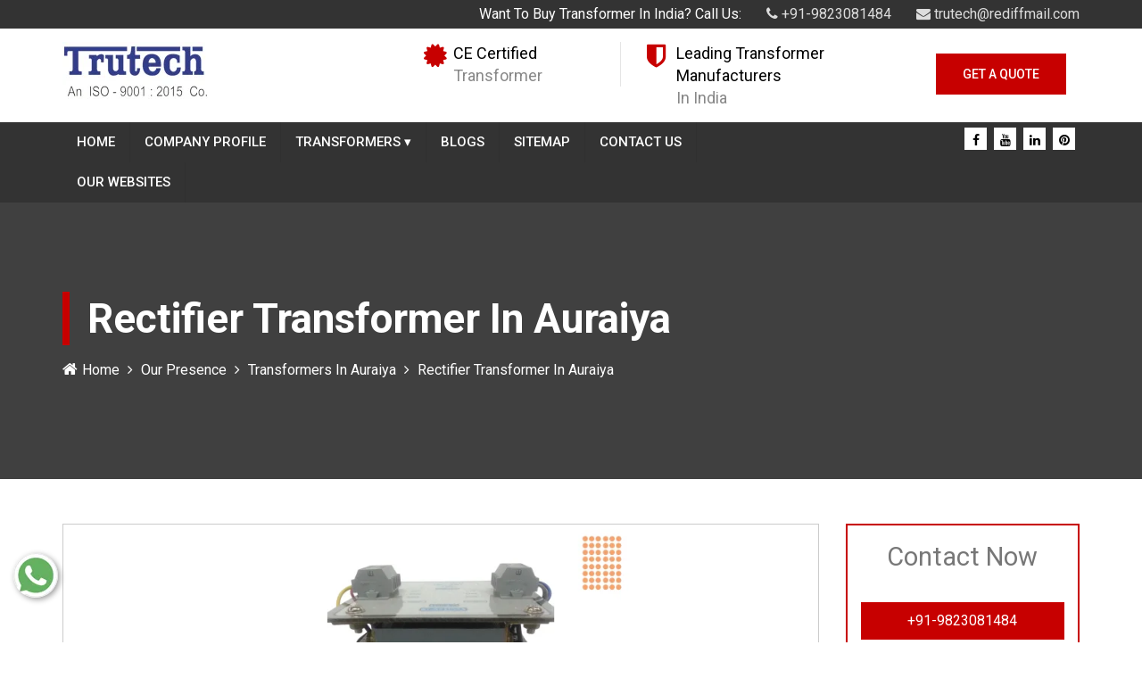

--- FILE ---
content_type: text/html; charset=UTF-8
request_url: https://www.transformermanufacturersinpune.com/rectifier-transformer-in-auraiya.html
body_size: 9268
content:

<!DOCTYPE html>
<html lang="en">
  <head>
<meta charset="utf-8">
<meta http-equiv="X-UA-Compatible" content="IE=edge">
<meta name="viewport" content="width=device-width, initial-scale=1">
<base href="https://www.transformermanufacturersinpune.com/">
<title>Rectifier Transformer In Auraiya | Rectifier Transformer Manufacturers Suppliers Auraiya</title>
<meta name="keywords" content="Rectifier Transformer In Auraiya , Rectifier Transformer Manufacturers In Auraiya , Rectifier Transformer Suppliers In Auraiya , Rectifier Transformer Exporters" />
<meta name="description" content="Get Rectifier Transformer In Auraiya from pioneer Rectifier Transformer Manufacturers in Auraiya . Trutech Products leading Rectifier Transformer suppliers In Auraiya , exporters" />
<meta name="author" content="Trutech Products">
<link rel="canonical" href="https://www.transformermanufacturersinpune.com/rectifier-transformer-in-auraiya.html"/>
<meta property="og:title" content="Rectifier Transformer In Auraiya | Rectifier Transformer Manufacturers Suppliers Auraiya">
<meta property="og:site_name" content="Trutech Products">
<meta property="og:url" content="https://www.transformermanufacturersinpune.com/rectifier-transformer-in-auraiya.html">
<meta property="og:description" content="Get Rectifier Transformer In Auraiya from pioneer Rectifier Transformer Manufacturers in Auraiya . Trutech Products leading Rectifier Transformer suppliers In Auraiya , exporters">
<meta property="og:type" content="website">
<meta property="og:image" content="https://www.transformermanufacturersinpune.com/images/trutech-products-logo.png">
<meta name="twitter:card" content="summary_large_image">
<meta property="twitter:domain" content="www.transformermanufacturersinpune.com">
<meta property="twitter:url" content="https://www.transformermanufacturersinpune.com/">
<meta name="twitter:title"content="Transformer Manufacturers In Pune, Transformer In Mumbai">
<meta name="twitter:description" content="Trutech Products a Transformer Manufacturers in Pune. known Transformer Manufacturers in Mumbai. Suppliers Exporters offer Transformer In Pune Mumbai">
<meta name="twitter:image" content="https://www.transformermanufacturersinpune.com/images/trutech-products-logo.png">
<meta name="distribution" content="global">
<meta name="language" content="English">
<meta name="rating" content="general">
<meta name="ROBOTS" content="index, follow"/>
<meta name="revisit-after" content="Daily">
<meta name="googlebot" content="index, follow">
<meta name="bingbot" content="index, follow">
<link rel="shortcut icon" type="image/x-icon" href="favicon.ico">
<link rel="stylesheet" href="https://webclickindia.co.in/smtp/css/mail.css">
<script>
document.write("<link rel=\"stylesheet\" href=\"default/css/bootstrap.min.css\" \/>");
document.write("<link rel=\"stylesheet\" href=\"default/css/font-awesome.min.css\" \/>");
document.write("<link rel=\"stylesheet\" href=\"default/css/owl.carousel.css\" \/>");
document.write("<link rel=\"stylesheet\" href=\"default/style.css\" \/>");
document.write("<link rel=\"stylesheet\" href=\"default/css/animate.css\" \/>");
document.write("<link rel=\"stylesheet\" href=\"default/css/responsive.css\" \/>");
document.write("<link rel=\"stylesheet\" href=\"default/css/ResponsiveAccordianMenu.css\" \/>");
</script>
<!-- Global site tag (gtag.js) - Google Analytics -->
<script async src="https://www.googletagmanager.com/gtag/js?id=UA-135683593-1"></script>
<script>
  window.dataLayer = window.dataLayer || [];
  function gtag(){dataLayer.push(arguments);}
  gtag('js', new Date());

  gtag('config', 'UA-135683593-1');
</script><script async src="https://www.googletagmanager.com/gtag/js?id=G-BYY7N8Z50M"></script>
<script>
  window.dataLayer = window.dataLayer || [];
  function gtag(){dataLayer.push(arguments);}
  gtag('js', new Date());

  gtag('config', 'G-BYY7N8Z50M');
</script>

<script type="application/ld+json">
{
  "@context": "https://schema.org",
  "@type": "Organization",
  "name": "Trutech Products",
  "url": "https://www.transformermanufacturersinpune.com/",
  "logo": "https://www.transformermanufacturersinpune.com/images/trutech-products-logo.png",
  "contactPoint": {
    "@type": "ContactPoint",
    "telephone": "9823081484",
    "contactType": "customer service",
    "contactOption": "HearingImpairedSupported",
    "areaServed": "IN",
    "availableLanguage": "en"
  },
  "sameAs": "https://www.facebook.com/trutechproducts/"
}
</script>
<script type="application/ld+json">
{
  "@context": "https://schema.org",
  "@type": "LocalBusiness",
  "name": "Trutech Products",
  "image": "https://www.transformermanufacturersinpune.com/images/trutech-products-logo.png",
  "@id": "",
  "url": "https://www.transformermanufacturersinpune.com/",
  "telephone": "9823081484",
  "priceRange": "On Call",
  "address": {
    "@type": "PostalAddress",
    "streetAddress": "Office - Office- 12, Soba Market, 463 / 464, Budhwar Peth",
    "addressLocality": "Pune",
    "postalCode": "411002",
    "addressCountry": "IN"
  },
  "geo": {
    "@type": "GeoCoordinates",
    "latitude": 18.517366,
    "longitude": 73.857017
  },
  "openingHoursSpecification": {
    "@type": "OpeningHoursSpecification",
    "dayOfWeek": [
      "Monday",
      "Tuesday",
      "Wednesday",
      "Thursday",
      "Friday",
      "Saturday"
    ],
    "opens": "09:00",
    "closes": "18:00"
  }
}
</script>
<script type="application/ld+json">
{
  "@context": "https://schema.org/", 
  "@type": "BreadcrumbList", 
  "itemListElement": [{
    "@type": "ListItem", 
    "position": 1, 
    "name": "Rectifier Transformer",
    "item": "https://www.transformermanufacturersinpune.com/rectifier-transformer.html"
  }]
}
</script></head><body>
<section class="wrapper">
<header>
  <div class="container">
    <div class="row">
    <div class="col-lg-12 col-md-12 col-sm-12 col-xs-12 right-side">
      <ul>
        <li>Want To Buy Transformer In India? Call Us:</li>
        <li title=" +91-9823081484 "><a href="tel: +91-9823081484 " class="hk-hide" title=" +91-9823081484 "><i class="fa fa-phone" aria-hidden="true"></i>  +91-9823081484 </a></li>
        <li><a href="mailto:trutech@rediffmail.com" title="trutech@rediffmail.com"><i class="fa fa-envelope" aria-hidden="true"></i> trutech@rediffmail.com</a></li>
      </ul>
    </div>
    </div>
  </div>
</header>
<!-- logo-section -->
<section class="logo-section">
  <div class="container">
    <div class="row">
    <div class="col-lg-4 col-md-4 col-sm-4 col-xs-12 logo">
      <a href="/" title="Trutech Products"><img src="images/trutech-products-logo.jpg" alt="Trutech Products" title="Trutech Products"></a>
    </div>
    <div class="col-lg-8 col-md-8 col-sm-8 col-xs-12">
      <div class="col-md-4 cover">
        <div class="icon-type">
          <i class="fa fa-certificate" aria-hidden="true"></i>

        </div>
        <div class="text-type">
          <p>CE Certified</p>
          <span>Transformer</span>
        </div>
      </div>
      <div class="col-md-4 cover">
        <div class="icon-type">
          <i class="fa fa-shield" aria-hidden="true"></i>

        </div>
        <div class="text-type">
          <p>Leading Transformer Manufacturers </p>
          <span>In India</span>
        </div>
      </div>
      <div class="col-md-4 btn-type">
        <a href="contact-us.html" title="Get A Quote">Get A Quote</a>
      </div>
    </div>
    </div>
  </div>
</section>
<!-- navigation -->
<section class="navigation">
  <div class="container">
    <div class="row">
  <div class="col-lg-9 col-md-9 col-sm-9 col-xs-12 navigation-link">
    <nav id="menu">
  <label for="tm" id="toggle-menu">Navigation <span class="drop-icon">▾</span></label>
  <input type="checkbox" id="tm">
  <ul class="main-menu clearfix">
    <li><a href="/" title="Home">Home</a></li>
    <li><a href="company-profile.html" title="Company Profile">Company Profile</a></li>
	    <li><a href="transformers-in-auraiya.html" title="Transformers Manufacturer In Auraiya">Transformers        <span class="drop-icon">▾</span>
        <label title="Toggle Drop-down" class="drop-icon" for="sm1">▾</label>
      </a>
      <input type="checkbox" id="sm1">
      <ul class="sub-menu">
	          <li><a href="control-transformer-in-auraiya.html" title="Control Transformer Suppliers In Auraiya">Control Transformer</a></li>
			        <li><a href="step-down-transformer-in-auraiya.html" title="Step Down Transformer Suppliers In Auraiya">Step Down Transformer</a></li>
			        <li><a href="ac-chokes-in-auraiya.html" title="AC Chokes Suppliers In Auraiya">AC Chokes</a></li>
			        <li><a href="dc-chokes-in-auraiya.html" title="DC Chokes Suppliers In Auraiya">DC Chokes</a></li>
			        <li><a href="isolation-transformer-in-auraiya.html" title="Isolation Transformer Suppliers In Auraiya">Isolation Transformer</a></li>
			        <li><a href="rectifier-transformer-in-auraiya.html" title="Rectifier Transformer Suppliers In Auraiya">Rectifier Transformer</a></li>
			        <li><a href="auto-transformer-in-auraiya.html" title="Auto Transformer Suppliers In Auraiya">Auto Transformer</a></li>
			        <li><a href="special-purpose-transformer-in-auraiya.html" title="Special Purpose Transformer Suppliers In Auraiya">Special Purpose Transformer</a></li>
			        <li><a href="three-phase-transformer-in-auraiya.html" title="Three Phase Transformer Suppliers In Auraiya">Three Phase Transformer</a></li>
			        <li><a href="wire-wound-resistors-in-auraiya.html" title="Wire Wound Resistors Suppliers In Auraiya">Wire Wound Resistors</a></li>
			        <li><a href="dynamic-braking-resistor-in-auraiya.html" title="Dynamic Braking Resistor Suppliers In Auraiya">Dynamic Braking Resistor</a></li>
			        <li><a href="resistive-load-bank-in-auraiya.html" title="Resistive Load Bank Suppliers In Auraiya">Resistive Load Bank</a></li>
			        <li><a href="inductive-load-bank-in-auraiya.html" title="Inductive Load Bank Suppliers In Auraiya">Inductive Load Bank</a></li>
			      </ul>
    </li>
	    <li><a href="blogs.html" title="Blogs">Blogs</a></li>
    <li><a href="sitemap.html" title="Sitemap">Sitemap</a></li>
    <li><a href="contact-us.html" title="Contact Us">Contact Us</a></li>

    <li><a href="https://www.trutech.co.in/our-website.html" title="Our Website" target="_blank">Our Websites</a></li>


  </ul>
</nav>
  </div>
  <div class="col-lg-3 col-md-3 col-sm-3 col-xs-12 social-link">
    <ul>
		<li><a href="https://www.facebook.com/trutechproducts/" target="_blank" title="Connect With us On Facebook"><i class="fa fa-facebook" aria-hidden="true"></i></a></li>
		<li><a href="https://www.youtube.com/channel/UCJrpHkOJRM-qGyR5xH5Iz8A" target="_blank" title="Subscribe to Us On YouTube"><i class="fa fa-youtube" aria-hidden="true"></i></a></li>
		<li><a href="https://www.linkedin.com/company/trutech-products" target="_blank" title="Join With Us On LinkedIn"><i class="fa fa-linkedin" aria-hidden="true"></i></a></li>
		<li><a href="https://in.pinterest.com/Trutechproduct/" target="_blank" title="Follow Us On Pinterest"><i class="fa fa-pinterest" aria-hidden="true"></i></a></li>
	    </ul>
  </div>
    </div>
  </div>
</section>
<section class="page-banner">
        <div class="container">
            <div class="inner-container clearfix">
                <h1>Rectifier Transformer In Auraiya</h1>
                <ul class="bread-crumb clearfix">
 <li><a href="/" title="Home"><i class="fa fa-home" aria-hidden="true"></i>Home</a></li>
 <li><a href="our-presence.html" title="Our Presence">Our Presence</a></li>
  <li><a href="transformers-in-auraiya.html" title="Transformers In Auraiya">Transformers In Auraiya</a></li>
 <li>Rectifier Transformer In Auraiya</li>
                </ul>
            </div>
        </div>
    </section>
<section class="products-details">
  <div class="container">
    <div class="row">
      <div class="col-lg-9 col-md-9 col-sm-9 col-xs-12 details-product">
	          <div class="cover-product detail-last">
<div class="zoom-effect">
<img src="images/products/img-rectifier-transformer.jpg" alt="Rectifier Transformer Manufacturers In Auraiya" title="Rectifier Transformer Manufacturers In Auraiya" class="image-zoom">
<div class="overlay-zoom">
<div class="text-zoom">
</div>
</div>
</div>
</div>
	  <div class="cover-product-this">
<p style="text-align:justify">Looking for <strong>Rectifier Transformer</strong> <strong>In Auraiya </strong>? You have landed at the right page. <strong>Trutech Products</strong> is a renowned manufacturer of Rectifier Transformer delivering products to all parts of the country and abroad. With a firm presence in the market, our company boasts of a long list of prestigious clients that have placed trust in our organization. We have earned this trust by pushing the conventional boundaries of innovation and technology to deliver something better every single time.<br />
<br />
Our commitment to maintain the highest standards of quality has enabled us to put more efforts into research and development. We are established as one of the most trusted Rectifier Transformer Manufacturers In Auraiya. Our manufacturing unit is equipped with all the modern machinery and state-of-the-art technology to fabricate top-class products.<br />
<br />
We have developed a process of designing, manufacturing and testing the products to ensure each product that goes out of our facility for delivery should be perfect from all aspects. Our name is counted among the most reliable <strong>Rectifier Transformer</strong> Exporters and Suppliers In Auraiya because of the same reason. Place an order right now by filling the given enquiry form.</p>
</div>
      </div>
<div class="col-lg-3 col-md-3 col-sm-3 col-xs-12 form-site">
<style>
.alert-success {
    color: #fff;
    background-color: #dff0d8;
    border-color: #d6e9c6;
}
</style>

<div class="inner-form" id="innerenquiry-form">
<p>Contact Now</p>

<div class="under-infomation">
  <ul>
    <li title=" +91-9823081484 "><a href="tel: +91-9823081484 " class="hk-hide" title=" +91-9823081484 "> +91-9823081484  </a></li>
    <li><a href="mailto:trutech@rediffmail.com" title="trutech@rediffmail.com">trutech@rediffmail.com </a></li>
  </ul>
</div>
<!-- form -->
<div id="innersuccessmsg"></div>
<div class="overlaysan"></div>

<form action="enquiries/add" method="post">
<input type="hidden" name="enquiry_for" value="Enquiry For Contact Us">
<input type="hidden" name="page_url" value="https://www.transformermanufacturersinpune.com/rectifier-transformer-in-auraiya.html">
  <div class="side-field">
    <input type="text" name="name" placeholder="Name*" required="">
  </div>

  <div class="side-field">
    <input type="email" name="email" placeholder="Email*" required="">
  </div>

   <div class="side-field">
  <input type="phone" name="mobile" onkeypress="return event.charCode >= 48 &amp;&amp; event.charCode <= 57 || event.charCode == 43" minlength="10" maxlength="18" placeholder="Phone Number*" required="">
  </div>

   <div class="side-field">
  <input type="text" name="address" placeholder="Address">
  </div>

   <div class="side-field">
  <textarea name="message" placeholder="Message"></textarea>
  </div>

   <div class="side-field">
  <button title="Submit Enquiry">Submit Now</button>
  </div>
</form>
</div>    </div>
    </div>
  </div>
</section>
<section class="random-block">
<div class="container">
<div class="row">

<div class="col-xl-6 col-lg-6 col-md-6 col-sm-12 col-xs-12 content-side-product-details align-self-center">



























<h2>Find The Unrivalled Rectifier Transformer In Auraiya</h2>

<p style="text-align:justify">Trutech Products- one of the remarkable Rectifier Transformer Manufacturers In Auraiya, have highly customized and quality-focused Rectifier Transformer In Auraiya. We have successfully made our remark to deliver the best Three Phase Transformer, Step-Down Transformer to AC/DC Chokes, Auto Transformers In Auraiya. We have an abundance of options to meet the Rectifier Transformer need of your industry. Our customer-oriented approach enables us to stand out from others in designing the Rectifier Transformer In <a href="https://www.transformermanufacturersinpune.com/rectifier-transformer-in-madinat-zayed.html">Madinat Zayed</a>,&nbsp;<a href="https://www.transformermanufacturersinpune.com/rectifier-transformer-in-ireland.html">Ireland</a>,&nbsp;<a href="https://www.transformermanufacturersinpune.com/rectifier-transformer-in-mahe.html">Mahe</a>. We commit our clients to delivering nothing but the best Rectifier Transformer In Auraiya and earn a tremendous reputation worldwide by fulfilling our promise.</p>

<h3>CE marked Rectifier Transformer In Auraiya.</h3>

<p style="text-align:justify">We are one of the leading Rectifier Transformer Manufacturers In Auraiya and has CE marked Rectifier Transformer In Auraiya. We have state-of-the-art technology and trailblazing engineers, technicians, and passionate professionals who work on their toes to bring immense success to our Journey. We manufacture every Rectifier Transformer with high precision and use modern machinery. For us, the safety of our clients is the priority, and we work intending to offer the safest Rectifier Transformer In Auraiya to our clients. It helps us to attain maximum client satisfaction in the domain. We offer you Control Transformer, Isolation Transformer, Rectifier Transformer, and Three-Phase Transformer in Auraiya&nbsp;at the affordable range. We present exceptional support to our clients that help them get the right Rectifier Transformer along with after-sale support. Our vision, mission, and strategic planning support us to gain a name as trusted Rectifier Transformer Suppliers In <a href="https://www.transformermanufacturersinpune.com/rectifier-transformer-in-baksa.html">Baksa</a>,&nbsp;<a href="https://www.transformermanufacturersinpune.com/rectifier-transformer-in-khan-market.html">Khan Market</a>,&nbsp;<a href="https://www.transformermanufacturersinpune.com/rectifier-transformer-in-virudhunagar.html">Virudhunagar</a>.</p>

<h4>Provide Prompt Delivery All-Around</h4>

<p style="text-align:justify">We understand the prominence of a Rectifier Transformer and the importance of timely delivery. So we work beyond the boundaries to deliver the Rectifier Transformer In Auraiya In the minimum possible time. We are one of the well-known Rectifier Transformer Exporters And Suppliers In Auraiya who can supply your Rectifier Transformer In Auraiya with one click. We are known among all our customers because of our quality to provide you the Rectifier Transformer In <a href="https://www.transformermanufacturersinpune.com/rectifier-transformer-in-jalgaon.html">Jalgaon</a>,&nbsp;<a href="https://www.transformermanufacturersinpune.com/rectifier-transformer-in-paraguay.html">Paraguay</a>,&nbsp;<a href="https://www.transformermanufacturersinpune.com/rectifier-transformer-in-sheopur.html">Sheopur</a> in the minimum possible time and offer maximum customer support. We are here to serve you all over the world. Explore our website to get the best Rectifier Transformer In Auraiya.</p>

<p style="text-align:justify">So if you want the Rectifier Transformer In Auraiya at the best range, get in touch with us. Our experts will get back to you soon to clear all your doubts. Ping your query on the enquiry form on the website or connect with us all to get safe and fast delivery of Rectifier Transformer In <a href="https://www.transformermanufacturersinpune.com/rectifier-transformer-in-madinat-zayed.html">Madinat Zayed</a>,&nbsp;<a href="https://www.transformermanufacturersinpune.com/rectifier-transformer-in-ireland.html">Ireland</a>,&nbsp;<a href="https://www.transformermanufacturersinpune.com/rectifier-transformer-in-mahe.html">Mahe</a>. Call us now.</p>
</div>

<div class="col-xl-6 col-lg-6 col-md-6 col-sm-12 col-xs-12 content-side-faq-details align-self-center">
<div class="col-md-12 margin-set">
<div class="twd_container">
<!-- responsive accordian -->
<div id="1" class="expandContent">
<h3 class="header">
<div class="headerColumn1">Give A Brief About Your Company.</div>
<div class="headerColumn2 expand"><img src="default/images/plus.png" /></div>
<div class="expandedContentClearFloat"></div>
</h3>
<div class="expandedContent"><p style="text-align:justify"><strong>Trutech Products </strong>is one of the reliable<strong> Rectifier Transformer Manufacturers in India </strong>and offers the best quality and safest <strong>Rectifier Transformer</strong>. We work on our toes to ensure the safety of our products. We formulate the <strong>Rectifier Transformer </strong>with the latest machinery and world-class technology that help us to match the international grade standard. Our highly trained engineers, technicians, and quality managers work beyond the boundaries to attain client satisfaction. This quality permits us to gain immense recognization in the world.</p>
</div>
</div>
<div id="2" class="expandContent">
<h3 class="header">
<div class="headerColumn1">What Are The Different Types Of Transformers You Have?</div>
<div class="headerColumn2 expand"><img src="default/images/plus.png" /></div>
<div class="expandedContentClearFloat"></div>
</h3>
<div class="expandedContent"><p style="text-align:justify">Here is the list of various products that we have in our catalog. Have a look at them:</p>

<ul>
	<li style="text-align: justify;">Control Transformer</li>
	<li style="text-align: justify;">Step-Down Transformer</li>
	<li style="text-align: justify;">Step-Up Transformer</li>
	<li style="text-align: justify;">Isolation Transformer</li>
	<li style="text-align: justify;">Three-Phase Transformer</li>
	<li style="text-align: justify;">Auto Transformer</li>
	<li style="text-align: justify;">Rectifier Transformer</li>
	<li style="text-align: justify;">Special Purpose Transformer, etc.</li>
</ul>
</div>
</div>
<div id="3" class="expandContent">
<h3 class="header">
<div class="headerColumn1">What Is The Condition For Zero Voltage Regulation In Rectifier Transformer?</div>
<div class="headerColumn2 expand"><img src="default/images/plus.png" /></div>
<div class="expandedContentClearFloat"></div>
</h3>
<div class="expandedContent"><p style="text-align:justify">When the sending end voltage and receiving end voltage are equal, it is known as Zero Voltage Regulation. It is an ideal voltage regulation condition, desirable in a power system but not possible practically. It is achieved when the nature of the load is leading.</p>
</div>
</div>
<div id="4" class="expandContent">
<h3 class="header">
<div class="headerColumn1">What Is The Condition For Maximum Efficiency Of A Rectifier Transformer?</div>
<div class="headerColumn2 expand"><img src="default/images/plus.png" /></div>
<div class="expandedContentClearFloat"></div>
</h3>
<div class="expandedContent"><p style="text-align:justify">The condition for the maximum efficiency of the <strong>Rectifier Transformer&nbsp;</strong>is when the constant losses or iron losses are equal to the variable losses; copper losses. We get the maximum efficiency of the <strong>Rectifier Transformer</strong>, which is an ideal condition.</p>
</div>
</div>
<div id="5" class="expandContent">
<h3 class="header">
<div class="headerColumn1">Why Is Rectifier Transformer Rating In KVA? </div>
<div class="headerColumn2 expand"><img src="default/images/plus.png" /></div>
<div class="expandedContentClearFloat"></div>
</h3>
<div class="expandedContent"><p style="text-align:justify">Copper loss of a <strong>Rectifier Transformer </strong>depends on the iron loss and current on the voltage. So the total loss of the <strong>Rectifier Transformer </strong>is directly proportional to volt-ampere (VA). It is independent of the load power factor, so the ratings of Transformers are in KVA and not in KW.</p>
</div>
</div>



</div>
</div>
</div>
</div>
</div>
</section><footer class="footer-area">
    <div class="container">
        <div class="row">
            <!--Start single footer widget-->
            <div class="col-lg-4 col-md-6 col-sm-6 col-xs-12 widget">
                <div class="single-footer-widget mar-btm">
                    <div class="footer-logo">
                       <a href="/" title="Trutech Products">Transformer Manufacturers In Pune</a>
                    </div>
                    <div class="our-info">
                        <p style="text-align:justify"><strong>Trutech Products</strong>&nbsp;has been providing transformers and other related products to the clients belonging in and outside of India for more than two decades. Renowned as an illustrious <a href="https://www.transformermanufacturersinpune.com/" target="_blank" title="Transformer Mnufacturers in Mumbai"><strong>Transformer Mnufacturers in Mumbai</strong></a>, Pune, we are backed by expert technocrats and futuristic technologies.</p>
                    </div>
                </div>
            </div>
            <!--End single footer widget-->
            <!--Start single footer widget-->
            <div class="col-lg-2 col-md-2 col-sm-2 col-xs-12 widget">
                <div class="single-footer-widget mar-btm">
                    <div class="title">
                        <span>Useful Links</span>
                    </div>
                    <ul class="usefull-links left">
                        <li><a href="/" title="Home">Home</a></li>
                        <li><a href="company-profile.html" title="Company Profile">Company Profile</a></li>
                        <li><a href="transformers.html" title="Transformer Suppliers In Auraiya">Transformers</a></li>
                        <li><a href="sitemap.html" title="Sitemap">Sitemap</a></li>
                        <li><a href="our-presence.html" title="Our Presence">Our Presence</a></li>
                        <li><a href="contact-us.html" title="Contact Us">Contact Us</a></li>
                        <li><a href="https://www.trutech.co.in/our-website.html" title="Our Websites" target="_blank">Our Websites</a></li>

                    </ul>
                </div>
            </div>
            <!--Start single footer widget-->

            <!--Start single footer widget-->
    <div class="col-lg-3 col-md-4 col-sm-4 col-xs-12 widget">
                <div class="single-footer-widget mar-btm">
                    <div class="title">
                        <span >Our Products</span>
                    </div>
                    <ul class="usefull-links left">
					                           <li><a href="control-transformer-in-auraiya.html" title="Control Transformer Exporter In Auraiya">Control Transformer</a></li>
                                               <li><a href="step-down-transformer-in-auraiya.html" title="Step Down Transformer Exporter In Auraiya">Step Down Transformer</a></li>
                                               <li><a href="ac-chokes-in-auraiya.html" title="AC Chokes Exporter In Auraiya">AC Chokes</a></li>
                                               <li><a href="dc-chokes-in-auraiya.html" title="DC Chokes Exporter In Auraiya">DC Chokes</a></li>
                                               <li><a href="isolation-transformer-in-auraiya.html" title="Isolation Transformer Exporter In Auraiya">Isolation Transformer</a></li>
                                               <li><a href="rectifier-transformer-in-auraiya.html" title="Rectifier Transformer Exporter In Auraiya">Rectifier Transformer</a></li>
                                           </ul>
                  
                </div>
            </div>
            <!--Start single footer widget-->
            <!--Start single footer widget-->
            <div class="col-lg-3 col-md-6 col-sm-6 col-xs-12 widget">
                <div class="single-footer-widget martop">
                    <div class="title">
                        <span>Contact Details</span>
                    </div>
                    <ul class="footer-contact-info">
                       <div class="text-holder">
                         <p><span>Address:</span> :Office - Office- 12, Soba Market, 463 / 464, Budhwar Peth, Pune  411 002 , Maharashtra, India</p>
                         <p><span>Address:</span>  : Works - H.B.34/4, Near Vaishnodevi Temple, Pimpri, Pune - 411017</p>
                       </div>
                  
                        <li>
                           
                         <div class="text-holder">
                         <p title=" +91-9823081484 "><span>Phone:</span><a href="tel: +91-9823081484 " title=" +91-9823081484 " class="hk-hide"> +91-9823081484  </a></p>
                         </div>
                        </li>


                        <li>
                        <div class="text-holder">
                        <p><span>Email:</span><a href="mailto:trutech@rediffmail.com" title="trutech@rediffmail.com">trutech@rediffmail.com</a> </p>
                        </div>
                        </li>
                    </ul>
                </div>
            </div>
            <!--End single footer widget-->
        </div>
    </div>
</footer>
<!-- footer-bottom-area -->
<section class="footer-bottom-area">
<div class="container">
<div class="row">
<div class="col-md-12">
<div class="footer-bottom">
<div class="copyright-text pull-left">
<p>Copyright © 2026 by Trutech Products | Website Designed & Promoted by Webclick® Digital Pvt. Ltd. - <a target="blank" href="https://www.webclickindia.com/" title="Website Designing Company">Website Designing Company</a></p>
</div>
<div class="footer-social-links pull-right">
<ul>
<li><a href="https://www.facebook.com/trutechproducts/" target="_blank" title="Connect With us On Facebook"><i class="fa fa-facebook" aria-hidden="true"></i></a></li>
<li><a href="https://www.youtube.com/channel/UCJrpHkOJRM-qGyR5xH5Iz8A" target="_blank" title="Subscribe to Us On YouTube"><i class="fa fa-youtube" aria-hidden="true"></i></a></li>
<li><a href="https://www.linkedin.com/company/trutech-products" target="_blank" title="Join With Us On LinkedIn"><i class="fa fa-linkedin" aria-hidden="true"></i></a></li>
<li><a href="https://in.pinterest.com/Trutechproduct/" target="_blank" title="Follow Us On Pinterest"><i class="fa fa-pinterest" aria-hidden="true"></i></a></li>
</ul>
</div>
</div>    
</div>
</div>
</div>    
</section>

<div class="whats-app-icon">
<a href="https://api.whatsapp.com/send?phone=919823081484&text=Hello%20Trutech%20Products%2C%20would%20like%20to%20know%20more%20details%20about%20your%20products%2C%20Please%20send%20more%20details." target="_blank"><img src="default/images/whats-app-icon.png" alt="" title=""></a>
</div>

</section>
<img src="default/images/top.png" id="toTop" title="Go To Top" alt="Go To Top">
<script src="https://code.jquery.com/jquery-1.12.3.min.js"></script> 
<script>
document.write("<script type=\"text/javascript\" src=\"default/js/jquery.min.js\"><\/script>");
document.write("<script type=\"text/javascript\" src=\"default/js/bootstrap.min.js\"><\/script>");
document.write("<script type=\"text/javascript\" src=\"default/js/owl.carousel.js\"><\/script>");
document.write("<script type=\"text/javascript\" src=\"default/js/custom.js\"><\/script>");
document.write("<script type=\"text/javascript\" src=\"default/js/wow.js\"><\/script>");
document.write("<script type=\"text/javascript\" src=\"default/js/ResponsiveAccordianMenu.js\"><\/script>");
</script>
<script src="https://webclickindia.co.in/smtp/js/mail.js"></script>
</body>
</html>

--- FILE ---
content_type: text/css
request_url: https://www.transformermanufacturersinpune.com/default/css/ResponsiveAccordianMenu.css
body_size: 347
content:
/* drop down menu styles */
.styled {
	width: 100%;
	height: 50px;
	overflow: hidden;
	background: url(dropdown-icon.png) no-repeat 100% #7961aa;
}
.styled select {
	border: none;
	background: transparent;
	padding: 5px;
	height: 50px;
	color: #fff;
	-webkit-appearance: none;
	width: 100%;
	text-indent: 5px;
	font-size: 16px;
	-moz-appearance: none;
	text-indent:0.01px;
	text-overflow: '';
}
.styled select option {
	background-color:#fff;
	color:#7961aa;
}
.styled .selected { /* needed for FF and IE */
	color: #fff;
	background-color:#7961aa;
}
/* IE hack */
@media screen\0 {
.styled {
	background: #7961aa;
}
}
/* subheader styles */
h3.header {
	margin: 0;
	padding: 0;
	cursor: pointer;
	font-size: 16px;
	min-height: 49px;
	position:relative;
	background: #c70000;
    padding-left: 15px;
}

.headerColumn1 {
	font-weight: normal;
	width: auto;
	float: left;
	margin: 0 54px 5px 5px; line-height:44px;
}
.headerColumn2 {
	width: 44px;
	right: 0;
	float: left;
	margin: 0 5px 5px 0;
	position: absolute;
}
/* expanded content styles */
.expandContent {
	max-width: 100%;
	clear: left;
	margin-top: 5px;
}
.expandedContent {
    max-width: 100%;
    clear: left;
    font-size: 14px;
    color: #333;
    background: #fff;
    margin-bottom: 8px;
    padding: 10px;
}
.expandedContentClearFloat {
	width: 100%;
	clear: left;
	border-bottom-color: #7961aa;
	border-bottom: solid;
	border-bottom-width: 1px;
	border-color: #7961aa;
}


.headerColumn1 {
    font-size: 20px;
    color: #fff;
}